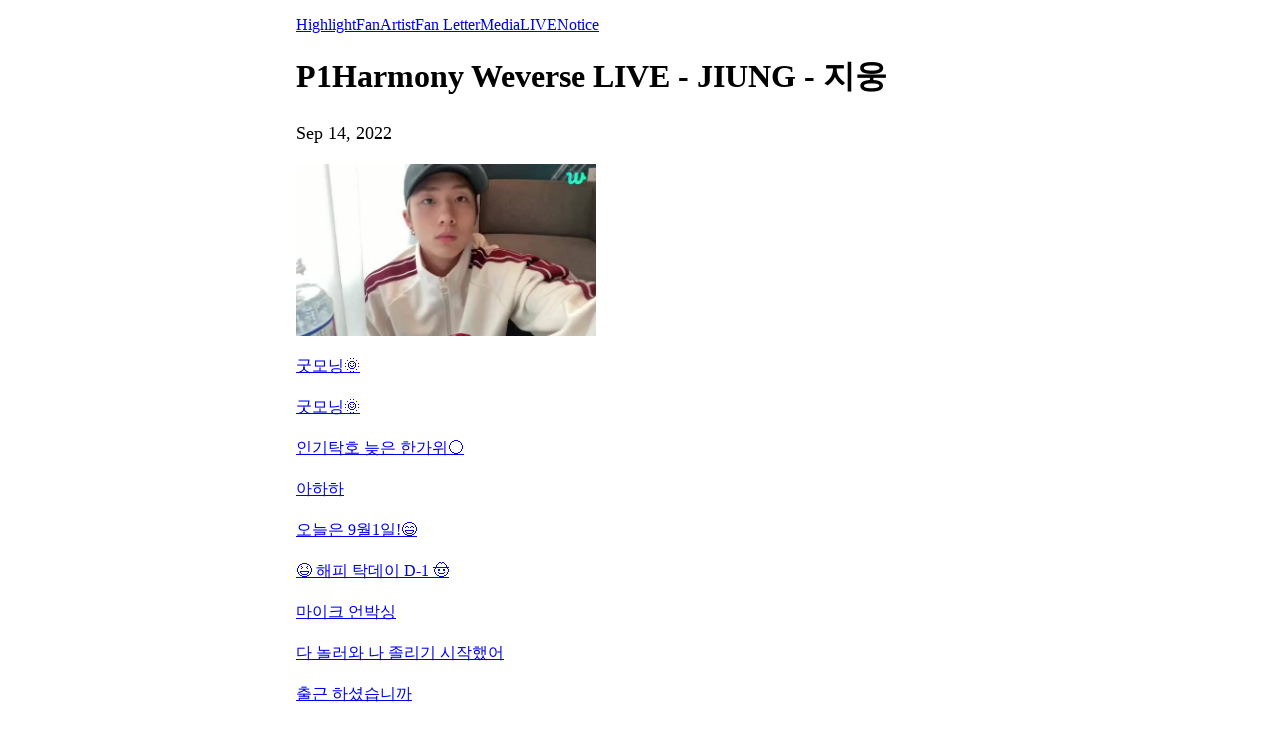

--- FILE ---
content_type: text/html; charset=utf-8
request_url: https://weverse.io/p1harmony/live/1-105210402
body_size: 3931
content:
<html><head><meta charSet="utf-8"/><meta name="viewport" content="width=device-width, initial-scale=1.0"/><title>끊겨서 미안해요</title><link rel="shortcut icon" href="https://cdn-v2pstatic.weverse.io/wev_web_fe/assets/3_0_0/icons/logo192.png"/><link rel="apple-touch-icon" href="https://cdn-v2pstatic.weverse.io/wev_web_fe/assets/3_0_0/icons/logo192.png"/><meta name="title" content="끊겨서 미안해요"/><meta name="description" content="끊겨서 미안해요 - 지웅"/><meta name="robots" content="max-snippet:-1, max-image-preview:large, max-video-preview:-1"/><link rel="canonical" href="https://weverse.io/p1harmony/live/1-105210402"/><link rel="alternate" hrefLang="x-default" href="https://weverse.io/p1harmony/live/1-105210402"/><link rel="alternate" hrefLang="en" href="https://weverse.io/p1harmony/live/1-105210402"/><link rel="alternate" hrefLang="ko" href="https://weverse.io/p1harmony/live/1-105210402?hl=ko"/><link rel="alternate" hrefLang="ja" href="https://weverse.io/p1harmony/live/1-105210402?hl=ja"/><link rel="alternate" hrefLang="zh-cn" href="https://weverse.io/p1harmony/live/1-105210402?hl=zh-cn"/><link rel="alternate" hrefLang="zh-tw" href="https://weverse.io/p1harmony/live/1-105210402?hl=zh-tw"/><link rel="alternate" hrefLang="es" href="https://weverse.io/p1harmony/live/1-105210402?hl=es"/><link rel="alternate" href="android-app://co.benx.weverse"/><link rel="alternate" href="ios-app://1456559188"/><meta property="og:type" content="website"/><meta property="og:title" content="P1Harmony Weverse LIVE - JIUNG - 지웅"/><meta property="og:url" content="https://weverse.io/p1harmony/live/1-105210402"/><meta property="og:image" content="https://phinf.wevpstatic.net/MjAyMjA5MTRfNzYg/MDAxNjYzMTMyNjczNTA1.jV48QXtkdozWV-DD2fqV2TCD9Ul3YvynW8EaBrOGTsAg.WjTqD07FqVSMSKKtnDv-Th_t6R8-R59oF-y22W8GjPAg.JPEG/snapshot_e57cd75d-217c-4928-af6e-2b1ecadcb360.jpg?type=w1414"/><meta property="og:description" content="끊겨서 미안해요 - 지웅"/><meta name="twitter:card" content="summary_large_image"/><meta name="twitter:site" content="@weverseofficial"/><meta name="twitter:creator" content="@weverseofficial"/><meta name="twitter:title" content="P1Harmony Weverse LIVE - JIUNG - 지웅"/><meta name="twitter:description" content="끊겨서 미안해요 - 지웅"/><meta name="twitter:image" content="https://phinf.wevpstatic.net/MjAyMjA5MTRfNzYg/MDAxNjYzMTMyNjczNTA1.jV48QXtkdozWV-DD2fqV2TCD9Ul3YvynW8EaBrOGTsAg.WjTqD07FqVSMSKKtnDv-Th_t6R8-R59oF-y22W8GjPAg.JPEG/snapshot_e57cd75d-217c-4928-af6e-2b1ecadcb360.jpg?type=w1414"/><meta name="twitter:url" content="https://weverse.io/p1harmony/live/1-105210402"/><meta name="weibo:type" content="webpage"/><meta name="weibo:webpage:title" content="P1Harmony Weverse LIVE - JIUNG - 지웅"/><meta name="weibo:webpage:url" content="https://weverse.io/p1harmony/live/1-105210402"/><meta name="weibo:webpage:image" content="https://phinf.wevpstatic.net/MjAyMjA5MTRfNzYg/MDAxNjYzMTMyNjczNTA1.jV48QXtkdozWV-DD2fqV2TCD9Ul3YvynW8EaBrOGTsAg.WjTqD07FqVSMSKKtnDv-Th_t6R8-R59oF-y22W8GjPAg.JPEG/snapshot_e57cd75d-217c-4928-af6e-2b1ecadcb360.jpg?type=w1414"/><meta name="weibo:webpage:description" content="끊겨서 미안해요 - 지웅"/><script type="application/ld+json">{"@context":"https://schema.org","@type":"WebSite","name":"Weverse P1Harmony","url":"https://weverse.io/p1harmony/highlight","sameAs":["https://www.youtube.com/@P1Harmonyofficial","https://www.instagram.com/p1h_official","https://twitter.com/P1H_official","https://www.tiktok.com/@p1harmony","https://www.fncent.com/P1Harmony"]}</script><script type="application/ld+json">{"@context":"https://schema.org","@type":"BreadcrumbList","itemListElement":[{"@type":"ListItem","position":1,"item":{"@id":"https://weverse.io","name":"Weverse"}},{"@type":"ListItem","position":2,"item":{"@id":"https://weverse.io/p1harmony","name":"P1HARMONY"}},{"@type":"ListItem","position":3,"item":{"@id":"https://weverse.io/p1harmony/live","name":"LIVE"}}]}</script><script type="application/ld+json">{"@context":"https://schema.org","@type":"Article","headline":"P1Harmony Weverse LIVE - JIUNG - 지웅","datePublished":"2022-09-13T22:52:36.000Z","dateModified":"2022-09-13T22:52:36.000Z","author":[{"@type":"Person","name":"지웅","url":"https://weverse.io/p1harmony/highlight"}],"publisher":{"name":"Weverse P1Harmony","url":"https://weverse.io/p1harmony/highlight"},"image":["https://phinf.wevpstatic.net/MjAyMjA5MTRfNzYg/MDAxNjYzMTMyNjczNTA1.jV48QXtkdozWV-DD2fqV2TCD9Ul3YvynW8EaBrOGTsAg.WjTqD07FqVSMSKKtnDv-Th_t6R8-R59oF-y22W8GjPAg.JPEG/snapshot_e57cd75d-217c-4928-af6e-2b1ecadcb360.jpg"]}</script><script type="application/ld+json">[{"@context":"https://schema.org/","@type":"ImageObject","contentUrl":"https://phinf.wevpstatic.net/MjAyMjA5MTRfNzYg/MDAxNjYzMTMyNjczNTA1.jV48QXtkdozWV-DD2fqV2TCD9Ul3YvynW8EaBrOGTsAg.WjTqD07FqVSMSKKtnDv-Th_t6R8-R59oF-y22W8GjPAg.JPEG/snapshot_e57cd75d-217c-4928-af6e-2b1ecadcb360.jpg","creditText":"끊겨서 미안해요","creator":{"@type":"Organization","name":"Weverse P1Harmony"}}]</script><script type="application/ld+json">{"@context":"https://schema.org/","@type":"Person","url":"https://weverse.io/p1harmony/highlight","name":"Global Fandom Platform - Weverse","description":"Enjoy every moment with your artists on Weverse, the global fandom life platform.","mainEntityOfPage":{"@type":"CreativeWork","dateCreated":"2020-10-05T02:30:10.000Z","dateModified":"2026-01-23T11:00:04.000Z","keywords":["P1Harmony","기호","테오","지웅","인탁","소울","종섭"],"isFamilyFriendly":true},"interactionStatistic":[{"@type":"InteractionCounter","interactionType":{"@type":"http://schema.org/FollowAction"},"userInteractionCount":1779316}]}</script><script type="application/ld+json">{"@context":"https://schema.org/","@type":"VideoObject","url":"https://weverse.io/p1harmony/live/1-105210402","contentUrl":"https://weverse.io/p1harmony/live/1-105210402","embedUrl":"https://weverse.io/p1harmony/live/1-105210402","name":"끊겨서 미안해요","description":"","keywords":["P1Harmony","기호","테오","지웅","인탁","소울","종섭"],"thumbnailUrl":["https://phinf.wevpstatic.net/MjAyMjA5MTRfNzYg/MDAxNjYzMTMyNjczNTA1.jV48QXtkdozWV-DD2fqV2TCD9Ul3YvynW8EaBrOGTsAg.WjTqD07FqVSMSKKtnDv-Th_t6R8-R59oF-y22W8GjPAg.JPEG/snapshot_e57cd75d-217c-4928-af6e-2b1ecadcb360.jpg?type=f960_540"],"uploadDate":"2022-09-13T22:52:36.000Z","duration":"PT755S","isFamilyFriendly":true,"creator":{"@type":"Person","name":"P1Harmony","url":"https://weverse.io/p1harmony/highlight"},"interactionStatistic":[{"@type":"InteractionCounter","interactionType":{"@type":"http://schema.org/LikeAction"},"userInteractionCount":57066},{"@type":"InteractionCounter","interactionType":{"@type":"http://schema.org/CommentAction"},"userInteractionCount":2919},{"@type":"InteractionCounter","interactionType":{"@type":"http://schema.org/WatchAction"},"userInteractionCount":19508}],"provider":{"@type":"Organization","name":"weverse"},"width":960,"height":540}</script><style>
  html, body { max-width: 720px; margin: 0 auto; }
  body { padding: 16px; }
  p { font-size: 18px; line-height: 1.4; }
  .img { display: block; max-width: 300px; }
  .img + .img { margin-top: 16px; }
  .link { margin-top: 20px; display: block; word-break: break-all; overflow-wrap: break-word; }
  .nav { margin-top: 20px; }
  .navList { margin: 0; padding: 0; }
  .navListItem { margin-top: 20px; display: block; word-break: break-all; overflow-wrap: break-word; }
</style></head><body><div role="tablist" aria-orientation="horizontal"><a role="tab" aria-current="page" href="/p1harmony/highlight">Highlight</a><a role="tab" href="/p1harmony/feed">Fan</a><a role="tab" href="/p1harmony/artist">Artist</a><a role="tab" href="/p1harmony/fanletter">Fan Letter</a><a role="tab" href="/p1harmony/media">Media</a><a role="tab" href="/p1harmony/live">LIVE</a><a role="tab" href="/p1harmony/notice">Notice</a></div><h1 class="daum-wm-title">P1Harmony Weverse LIVE - JIUNG - 지웅</h1><p data-nosnippet="true" class="daum-wm-datetime">Sep 14, 2022</p><p class="daum-wm-content"></p><img class="img" src="https://phinf.wevpstatic.net/MjAyMjA5MTRfNzYg/MDAxNjYzMTMyNjczNTA1.jV48QXtkdozWV-DD2fqV2TCD9Ul3YvynW8EaBrOGTsAg.WjTqD07FqVSMSKKtnDv-Th_t6R8-R59oF-y22W8GjPAg.JPEG/snapshot_e57cd75d-217c-4928-af6e-2b1ecadcb360.jpg?type=w670" alt=""/><div data-nosnippet="true"><a class="link" href="https://weverse.io/p1harmony/live/4-104432754">굿모닝🌞</a><a class="link" href="https://weverse.io/p1harmony/live/0-105195506">굿모닝🌞</a><a class="link" href="https://weverse.io/p1harmony/live/4-104360380">인기탁호 늦은 한가위🌕</a><a class="link" href="https://weverse.io/p1harmony/live/1-104674623">아하하</a><a class="link" href="https://weverse.io/p1harmony/live/4-103614507">오늘은 9월1일!😄</a><a class="link" href="https://weverse.io/p1harmony/live/4-103274015">😆 해피 탁데이 D-1 🤠</a><a class="link" href="https://weverse.io/p1harmony/live/0-104023970">마이크 언박싱</a><a class="link" href="https://weverse.io/p1harmony/live/0-103891157">다 놀러와 나 졸리기 시작했어</a><a class="link" href="https://weverse.io/p1harmony/live/0-103678875">출근 하셨습니까</a><a class="link" href="https://weverse.io/p1harmony/live/0-103636374">인기탁호 in LA ✈️☁️</a><a class="link" href="https://weverse.io/p1harmony/live/4-102829441">돌아왔다</a><a class="link" href="https://weverse.io/p1harmony/live/1-103603876">이른 점심공격</a><a class="link" href="https://weverse.io/p1harmony/live/1-103519720">태양이 잔다</a><a class="link" href="https://weverse.io/p1harmony/live/3-102552703">Hello➕we are P1Harmony</a><a class="link" href="https://weverse.io/p1harmony/live/2-105465715">What is everyone doing😅</a><a class="link" href="https://weverse.io/p1harmony/live/1-105466287">KEEHO&#x27;s Taste 🥳</a><a class="link" href="https://weverse.io/p1harmony/live/0-105452381">I&#x27;m here to take responsibility for Monday👍☀️</a><a class="link" href="https://weverse.io/p1harmony/live/1-105466282">KEEHO&#x27;s Taste 🌌</a><a class="link" href="https://weverse.io/p1harmony/live/0-105452376">Kkaebi&#x27;s Bundle of Stories Ep. 0</a><a class="link" href="https://weverse.io/p1harmony/live/4-104689194">You&#x27;re not sleeping already right..?🤔</a><a class="link" href="https://weverse.io/p1harmony/live/2-105465708">Always Shining THEO Day☀️</a><a class="link" href="https://weverse.io/p1harmony/live/3-104691033">KEEHO&#x27;s Taste 🍤</a><a class="link" href="https://weverse.io/p1harmony/live/0-105452374">I&#x27;m Bored😗</a><a class="link" href="https://weverse.io/p1harmony/live/4-104689193">Hmm..</a><a class="link" href="https://weverse.io/p1harmony/live/3-104691032">Weather is so humid...</a><a class="link" href="https://weverse.io/p1harmony/live/1-105466277">Mutter Mutter 🐿</a><a class="link" href="https://weverse.io/p1harmony/live/0-105452373">I hate rain....</a><a class="link" href="https://weverse.io/p1harmony/live/0-105452372">KEEHO&#x27;s Taste 🐈‍⬛</a><a class="link" href="https://weverse.io/p1harmony/live/3-104691027">I came back!✋</a><a class="link" href="https://weverse.io/p1harmony/live/2-105465705">Let&#x27;s play!!👍☀️</a><a class="link" href="https://weverse.io/p1harmony/live/1-105466276">KEEHO&#x27;s Taste </a><a class="link" href="https://weverse.io/p1harmony/live/0-105452369">Have Connection in the Room... Radio Show Part 2!! 📺</a><a class="link" href="https://weverse.io/p1harmony/live/1-105466275">The Return of Kkaebi&#x27;s Night Broadcast 📺</a><a class="link" href="https://weverse.io/p1harmony/live/1-105466273">What is everyone up to?🤔☀️</a><a class="link" href="https://weverse.io/p1harmony/live/3-104691023">KEEHO&#x27;s Taste 🍎</a><a class="link" href="https://weverse.io/p1harmony/live/1-105466271">Boom Boom🕺🕺</a><a class="link" href="https://weverse.io/p1harmony/live/2-105465702">It&#x27;s been awhile!🖐</a><a class="link" href="https://weverse.io/p1harmony/live/2-105465701">Popular TAKHO Came Back 🌮</a><a class="link" href="https://weverse.io/p1harmony/live/2-105465700">KEEHO&#x27;s Taste ✈️</a><a class="link" href="https://weverse.io/p1harmony/live/3-104691020">OUNG in San Jose🙂</a><a class="link" href="https://weverse.io/p1harmony/live/2-105465696">Mumble Mumble✌️</a><a class="link" href="https://weverse.io/p1harmony/live/1-105466265">Mumble Mumble✌️</a><a class="link" href="https://weverse.io/p1harmony/live/4-104689185">Oh entered in America👊</a><a class="link" href="https://weverse.io/p1harmony/live/3-104691017">Today is Children&#x27;s Day, Kiddie Harmony World🎈</a><a class="link" href="https://weverse.io/p1harmony/live/0-105452361">Why...am I like this..?</a><a class="link" href="https://weverse.io/p1harmony/live/2-105465695">What are you all doing?🤔</a><a class="link" href="https://weverse.io/p1harmony/live/0-105452358">Let&#x27;s wrap up this week together!☀️</a><a class="link" href="https://weverse.io/p1harmony/live/1-105466264">With P1ece on an awesome day like this💕</a><a class="link" href="https://weverse.io/p1harmony/live/4-104689184">KEEHO&#x27;s Taste 🪐</a><a class="link" href="https://weverse.io/p1harmony/live/0-105452357">Ending the day with P1ece🎀</a></div><nav class="nav" role="navigation" aria-label="Navigate Weverse" data-nosnippet="true"><ul class="navList" data-nosnippet="true"><li class="navListItem" data-nosnippet="true"><a href="https://weverse.io" title="Weverse" data-nosnippet="true"></a></li><li class="navListItem" data-nosnippet="true"><a href="https://weverse.io/bts/feed" data-nosnippet="true"></a></li><li class="navListItem" data-nosnippet="true"><a href="https://weverse.io/blackpink/feed" data-nosnippet="true"></a></li><li class="navListItem" data-nosnippet="true"><a href="https://concert.weverse.io" data-nosnippet="true"></a></li><li class="navListItem" data-nosnippet="true"><a href="https://weverse.io/bts/live" data-nosnippet="true"></a></li><li class="navListItem" data-nosnippet="true"><a href="https://weverse.io/blackpink/live" data-nosnippet="true"></a></li><li class="navListItem" data-nosnippet="true"><a href="https://weverse.io/txt/live" data-nosnippet="true"></a></li><li class="navListItem" data-nosnippet="true"><a href="https://weverse.io/seventeen/live" data-nosnippet="true"></a></li><li class="navListItem" data-nosnippet="true"><a href="https://weverse.io/enhypen/live" data-nosnippet="true"></a></li><li class="navListItem" data-nosnippet="true"><a href="https://weverse.io/bts/media" data-nosnippet="true"></a></li><li class="navListItem" data-nosnippet="true"><a href="https://weverse.io/txt/media" data-nosnippet="true"></a></li><li class="navListItem" data-nosnippet="true"><a href="https://weverse.io/seventeen/media" data-nosnippet="true"></a></li><li class="navListItem" data-nosnippet="true"><a href="https://weverse.io/enhypen/media" data-nosnippet="true"></a></li><li class="navListItem" data-nosnippet="true"><a href="https://weverse.io/blackpink/media" data-nosnippet="true"></a></li><li class="navListItem" data-nosnippet="true"><a href="https://magazine.weverse.io" data-nosnippet="true"></a></li><li class="navListItem" data-nosnippet="true"><a href="https://weverse.io/txt/feed" data-nosnippet="true"></a></li><li class="navListItem" data-nosnippet="true"><a href="https://weverse.io/seventeen/feed" data-nosnippet="true"></a></li><li class="navListItem" data-nosnippet="true"><a href="https://weverse.io/enhypen/feed" data-nosnippet="true"></a></li></ul></nav></body></html>